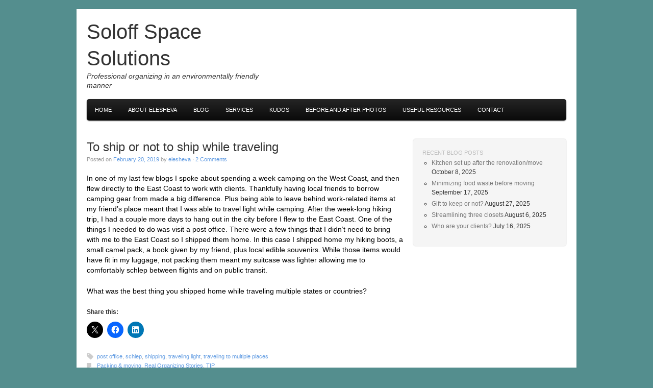

--- FILE ---
content_type: text/html; charset=UTF-8
request_url: https://soloffspacesolutions.com/2019/02/to-ship-or-not-to-ship-while-traveling/
body_size: 9820
content:
<!DOCTYPE html>
<!--[if IE 9]>    <html class="ie9 oldie" lang="en-US"> <![endif]-->
<!--[if gt IE 9]><!--> <html lang="en-US"> <!--<![endif]-->
<head>

<meta charset="UTF-8">
<meta name="viewport" content="width=device-width, initial-scale=1">
<meta http-equiv="X-UA-Compatible" content="IE=edge,chrome=1">

<title>To ship or not to ship while traveling | Soloff Space Solutions</title>

<link rel="profile" href="http://gmpg.org/xfn/11">
<link rel="pingback" href="https://soloffspacesolutions.com/xmlrpc.php">

<meta name='robots' content='max-image-preview:large' />
	<style>img:is([sizes="auto" i], [sizes^="auto," i]) { contain-intrinsic-size: 3000px 1500px }</style>
	<!--[if lt IE 9]>
<script src="https://soloffspacesolutions.com/wp-content/themes/tiga.2.0/tiga/assets/js/html5.js"></script>
<script src="https://soloffspacesolutions.com/wp-content/themes/tiga.2.0/tiga/assets/js/respond.js"></script>
<![endif]-->
<link rel='dns-prefetch' href='//secure.gravatar.com' />
<link rel='dns-prefetch' href='//stats.wp.com' />
<link rel='dns-prefetch' href='//fonts.googleapis.com' />
<link rel='dns-prefetch' href='//v0.wordpress.com' />
<link rel="alternate" type="application/rss+xml" title="Soloff Space Solutions &raquo; Feed" href="https://soloffspacesolutions.com/feed/" />
<link rel="alternate" type="application/rss+xml" title="Soloff Space Solutions &raquo; Comments Feed" href="https://soloffspacesolutions.com/comments/feed/" />
<link rel="alternate" type="application/rss+xml" title="Soloff Space Solutions &raquo; To ship or not to ship while traveling Comments Feed" href="https://soloffspacesolutions.com/2019/02/to-ship-or-not-to-ship-while-traveling/feed/" />
<script type="text/javascript">
/* <![CDATA[ */
window._wpemojiSettings = {"baseUrl":"https:\/\/s.w.org\/images\/core\/emoji\/16.0.1\/72x72\/","ext":".png","svgUrl":"https:\/\/s.w.org\/images\/core\/emoji\/16.0.1\/svg\/","svgExt":".svg","source":{"concatemoji":"https:\/\/soloffspacesolutions.com\/wp-includes\/js\/wp-emoji-release.min.js?ver=6.8.3"}};
/*! This file is auto-generated */
!function(s,n){var o,i,e;function c(e){try{var t={supportTests:e,timestamp:(new Date).valueOf()};sessionStorage.setItem(o,JSON.stringify(t))}catch(e){}}function p(e,t,n){e.clearRect(0,0,e.canvas.width,e.canvas.height),e.fillText(t,0,0);var t=new Uint32Array(e.getImageData(0,0,e.canvas.width,e.canvas.height).data),a=(e.clearRect(0,0,e.canvas.width,e.canvas.height),e.fillText(n,0,0),new Uint32Array(e.getImageData(0,0,e.canvas.width,e.canvas.height).data));return t.every(function(e,t){return e===a[t]})}function u(e,t){e.clearRect(0,0,e.canvas.width,e.canvas.height),e.fillText(t,0,0);for(var n=e.getImageData(16,16,1,1),a=0;a<n.data.length;a++)if(0!==n.data[a])return!1;return!0}function f(e,t,n,a){switch(t){case"flag":return n(e,"\ud83c\udff3\ufe0f\u200d\u26a7\ufe0f","\ud83c\udff3\ufe0f\u200b\u26a7\ufe0f")?!1:!n(e,"\ud83c\udde8\ud83c\uddf6","\ud83c\udde8\u200b\ud83c\uddf6")&&!n(e,"\ud83c\udff4\udb40\udc67\udb40\udc62\udb40\udc65\udb40\udc6e\udb40\udc67\udb40\udc7f","\ud83c\udff4\u200b\udb40\udc67\u200b\udb40\udc62\u200b\udb40\udc65\u200b\udb40\udc6e\u200b\udb40\udc67\u200b\udb40\udc7f");case"emoji":return!a(e,"\ud83e\udedf")}return!1}function g(e,t,n,a){var r="undefined"!=typeof WorkerGlobalScope&&self instanceof WorkerGlobalScope?new OffscreenCanvas(300,150):s.createElement("canvas"),o=r.getContext("2d",{willReadFrequently:!0}),i=(o.textBaseline="top",o.font="600 32px Arial",{});return e.forEach(function(e){i[e]=t(o,e,n,a)}),i}function t(e){var t=s.createElement("script");t.src=e,t.defer=!0,s.head.appendChild(t)}"undefined"!=typeof Promise&&(o="wpEmojiSettingsSupports",i=["flag","emoji"],n.supports={everything:!0,everythingExceptFlag:!0},e=new Promise(function(e){s.addEventListener("DOMContentLoaded",e,{once:!0})}),new Promise(function(t){var n=function(){try{var e=JSON.parse(sessionStorage.getItem(o));if("object"==typeof e&&"number"==typeof e.timestamp&&(new Date).valueOf()<e.timestamp+604800&&"object"==typeof e.supportTests)return e.supportTests}catch(e){}return null}();if(!n){if("undefined"!=typeof Worker&&"undefined"!=typeof OffscreenCanvas&&"undefined"!=typeof URL&&URL.createObjectURL&&"undefined"!=typeof Blob)try{var e="postMessage("+g.toString()+"("+[JSON.stringify(i),f.toString(),p.toString(),u.toString()].join(",")+"));",a=new Blob([e],{type:"text/javascript"}),r=new Worker(URL.createObjectURL(a),{name:"wpTestEmojiSupports"});return void(r.onmessage=function(e){c(n=e.data),r.terminate(),t(n)})}catch(e){}c(n=g(i,f,p,u))}t(n)}).then(function(e){for(var t in e)n.supports[t]=e[t],n.supports.everything=n.supports.everything&&n.supports[t],"flag"!==t&&(n.supports.everythingExceptFlag=n.supports.everythingExceptFlag&&n.supports[t]);n.supports.everythingExceptFlag=n.supports.everythingExceptFlag&&!n.supports.flag,n.DOMReady=!1,n.readyCallback=function(){n.DOMReady=!0}}).then(function(){return e}).then(function(){var e;n.supports.everything||(n.readyCallback(),(e=n.source||{}).concatemoji?t(e.concatemoji):e.wpemoji&&e.twemoji&&(t(e.twemoji),t(e.wpemoji)))}))}((window,document),window._wpemojiSettings);
/* ]]> */
</script>
<style id='wp-emoji-styles-inline-css' type='text/css'>

	img.wp-smiley, img.emoji {
		display: inline !important;
		border: none !important;
		box-shadow: none !important;
		height: 1em !important;
		width: 1em !important;
		margin: 0 0.07em !important;
		vertical-align: -0.1em !important;
		background: none !important;
		padding: 0 !important;
	}
</style>
<link rel='stylesheet' id='wp-block-library-css' href='https://soloffspacesolutions.com/wp-includes/css/dist/block-library/style.min.css?ver=6.8.3' type='text/css' media='all' />
<style id='classic-theme-styles-inline-css' type='text/css'>
/*! This file is auto-generated */
.wp-block-button__link{color:#fff;background-color:#32373c;border-radius:9999px;box-shadow:none;text-decoration:none;padding:calc(.667em + 2px) calc(1.333em + 2px);font-size:1.125em}.wp-block-file__button{background:#32373c;color:#fff;text-decoration:none}
</style>
<link rel='stylesheet' id='single-testimonial-block-css' href='https://soloffspacesolutions.com/wp-content/plugins/easy-testimonials/blocks/single-testimonial/style.css?ver=1678394850' type='text/css' media='all' />
<link rel='stylesheet' id='random-testimonial-block-css' href='https://soloffspacesolutions.com/wp-content/plugins/easy-testimonials/blocks/random-testimonial/style.css?ver=1678394850' type='text/css' media='all' />
<link rel='stylesheet' id='testimonials-list-block-css' href='https://soloffspacesolutions.com/wp-content/plugins/easy-testimonials/blocks/testimonials-list/style.css?ver=1678394850' type='text/css' media='all' />
<link rel='stylesheet' id='testimonials-cycle-block-css' href='https://soloffspacesolutions.com/wp-content/plugins/easy-testimonials/blocks/testimonials-cycle/style.css?ver=1678394850' type='text/css' media='all' />
<link rel='stylesheet' id='testimonials-grid-block-css' href='https://soloffspacesolutions.com/wp-content/plugins/easy-testimonials/blocks/testimonials-grid/style.css?ver=1678394850' type='text/css' media='all' />
<link rel='stylesheet' id='mediaelement-css' href='https://soloffspacesolutions.com/wp-includes/js/mediaelement/mediaelementplayer-legacy.min.css?ver=4.2.17' type='text/css' media='all' />
<link rel='stylesheet' id='wp-mediaelement-css' href='https://soloffspacesolutions.com/wp-includes/js/mediaelement/wp-mediaelement.min.css?ver=6.8.3' type='text/css' media='all' />
<style id='jetpack-sharing-buttons-style-inline-css' type='text/css'>
.jetpack-sharing-buttons__services-list{display:flex;flex-direction:row;flex-wrap:wrap;gap:0;list-style-type:none;margin:5px;padding:0}.jetpack-sharing-buttons__services-list.has-small-icon-size{font-size:12px}.jetpack-sharing-buttons__services-list.has-normal-icon-size{font-size:16px}.jetpack-sharing-buttons__services-list.has-large-icon-size{font-size:24px}.jetpack-sharing-buttons__services-list.has-huge-icon-size{font-size:36px}@media print{.jetpack-sharing-buttons__services-list{display:none!important}}.editor-styles-wrapper .wp-block-jetpack-sharing-buttons{gap:0;padding-inline-start:0}ul.jetpack-sharing-buttons__services-list.has-background{padding:1.25em 2.375em}
</style>
<style id='global-styles-inline-css' type='text/css'>
:root{--wp--preset--aspect-ratio--square: 1;--wp--preset--aspect-ratio--4-3: 4/3;--wp--preset--aspect-ratio--3-4: 3/4;--wp--preset--aspect-ratio--3-2: 3/2;--wp--preset--aspect-ratio--2-3: 2/3;--wp--preset--aspect-ratio--16-9: 16/9;--wp--preset--aspect-ratio--9-16: 9/16;--wp--preset--color--black: #000000;--wp--preset--color--cyan-bluish-gray: #abb8c3;--wp--preset--color--white: #ffffff;--wp--preset--color--pale-pink: #f78da7;--wp--preset--color--vivid-red: #cf2e2e;--wp--preset--color--luminous-vivid-orange: #ff6900;--wp--preset--color--luminous-vivid-amber: #fcb900;--wp--preset--color--light-green-cyan: #7bdcb5;--wp--preset--color--vivid-green-cyan: #00d084;--wp--preset--color--pale-cyan-blue: #8ed1fc;--wp--preset--color--vivid-cyan-blue: #0693e3;--wp--preset--color--vivid-purple: #9b51e0;--wp--preset--gradient--vivid-cyan-blue-to-vivid-purple: linear-gradient(135deg,rgba(6,147,227,1) 0%,rgb(155,81,224) 100%);--wp--preset--gradient--light-green-cyan-to-vivid-green-cyan: linear-gradient(135deg,rgb(122,220,180) 0%,rgb(0,208,130) 100%);--wp--preset--gradient--luminous-vivid-amber-to-luminous-vivid-orange: linear-gradient(135deg,rgba(252,185,0,1) 0%,rgba(255,105,0,1) 100%);--wp--preset--gradient--luminous-vivid-orange-to-vivid-red: linear-gradient(135deg,rgba(255,105,0,1) 0%,rgb(207,46,46) 100%);--wp--preset--gradient--very-light-gray-to-cyan-bluish-gray: linear-gradient(135deg,rgb(238,238,238) 0%,rgb(169,184,195) 100%);--wp--preset--gradient--cool-to-warm-spectrum: linear-gradient(135deg,rgb(74,234,220) 0%,rgb(151,120,209) 20%,rgb(207,42,186) 40%,rgb(238,44,130) 60%,rgb(251,105,98) 80%,rgb(254,248,76) 100%);--wp--preset--gradient--blush-light-purple: linear-gradient(135deg,rgb(255,206,236) 0%,rgb(152,150,240) 100%);--wp--preset--gradient--blush-bordeaux: linear-gradient(135deg,rgb(254,205,165) 0%,rgb(254,45,45) 50%,rgb(107,0,62) 100%);--wp--preset--gradient--luminous-dusk: linear-gradient(135deg,rgb(255,203,112) 0%,rgb(199,81,192) 50%,rgb(65,88,208) 100%);--wp--preset--gradient--pale-ocean: linear-gradient(135deg,rgb(255,245,203) 0%,rgb(182,227,212) 50%,rgb(51,167,181) 100%);--wp--preset--gradient--electric-grass: linear-gradient(135deg,rgb(202,248,128) 0%,rgb(113,206,126) 100%);--wp--preset--gradient--midnight: linear-gradient(135deg,rgb(2,3,129) 0%,rgb(40,116,252) 100%);--wp--preset--font-size--small: 13px;--wp--preset--font-size--medium: 20px;--wp--preset--font-size--large: 36px;--wp--preset--font-size--x-large: 42px;--wp--preset--spacing--20: 0.44rem;--wp--preset--spacing--30: 0.67rem;--wp--preset--spacing--40: 1rem;--wp--preset--spacing--50: 1.5rem;--wp--preset--spacing--60: 2.25rem;--wp--preset--spacing--70: 3.38rem;--wp--preset--spacing--80: 5.06rem;--wp--preset--shadow--natural: 6px 6px 9px rgba(0, 0, 0, 0.2);--wp--preset--shadow--deep: 12px 12px 50px rgba(0, 0, 0, 0.4);--wp--preset--shadow--sharp: 6px 6px 0px rgba(0, 0, 0, 0.2);--wp--preset--shadow--outlined: 6px 6px 0px -3px rgba(255, 255, 255, 1), 6px 6px rgba(0, 0, 0, 1);--wp--preset--shadow--crisp: 6px 6px 0px rgba(0, 0, 0, 1);}:where(.is-layout-flex){gap: 0.5em;}:where(.is-layout-grid){gap: 0.5em;}body .is-layout-flex{display: flex;}.is-layout-flex{flex-wrap: wrap;align-items: center;}.is-layout-flex > :is(*, div){margin: 0;}body .is-layout-grid{display: grid;}.is-layout-grid > :is(*, div){margin: 0;}:where(.wp-block-columns.is-layout-flex){gap: 2em;}:where(.wp-block-columns.is-layout-grid){gap: 2em;}:where(.wp-block-post-template.is-layout-flex){gap: 1.25em;}:where(.wp-block-post-template.is-layout-grid){gap: 1.25em;}.has-black-color{color: var(--wp--preset--color--black) !important;}.has-cyan-bluish-gray-color{color: var(--wp--preset--color--cyan-bluish-gray) !important;}.has-white-color{color: var(--wp--preset--color--white) !important;}.has-pale-pink-color{color: var(--wp--preset--color--pale-pink) !important;}.has-vivid-red-color{color: var(--wp--preset--color--vivid-red) !important;}.has-luminous-vivid-orange-color{color: var(--wp--preset--color--luminous-vivid-orange) !important;}.has-luminous-vivid-amber-color{color: var(--wp--preset--color--luminous-vivid-amber) !important;}.has-light-green-cyan-color{color: var(--wp--preset--color--light-green-cyan) !important;}.has-vivid-green-cyan-color{color: var(--wp--preset--color--vivid-green-cyan) !important;}.has-pale-cyan-blue-color{color: var(--wp--preset--color--pale-cyan-blue) !important;}.has-vivid-cyan-blue-color{color: var(--wp--preset--color--vivid-cyan-blue) !important;}.has-vivid-purple-color{color: var(--wp--preset--color--vivid-purple) !important;}.has-black-background-color{background-color: var(--wp--preset--color--black) !important;}.has-cyan-bluish-gray-background-color{background-color: var(--wp--preset--color--cyan-bluish-gray) !important;}.has-white-background-color{background-color: var(--wp--preset--color--white) !important;}.has-pale-pink-background-color{background-color: var(--wp--preset--color--pale-pink) !important;}.has-vivid-red-background-color{background-color: var(--wp--preset--color--vivid-red) !important;}.has-luminous-vivid-orange-background-color{background-color: var(--wp--preset--color--luminous-vivid-orange) !important;}.has-luminous-vivid-amber-background-color{background-color: var(--wp--preset--color--luminous-vivid-amber) !important;}.has-light-green-cyan-background-color{background-color: var(--wp--preset--color--light-green-cyan) !important;}.has-vivid-green-cyan-background-color{background-color: var(--wp--preset--color--vivid-green-cyan) !important;}.has-pale-cyan-blue-background-color{background-color: var(--wp--preset--color--pale-cyan-blue) !important;}.has-vivid-cyan-blue-background-color{background-color: var(--wp--preset--color--vivid-cyan-blue) !important;}.has-vivid-purple-background-color{background-color: var(--wp--preset--color--vivid-purple) !important;}.has-black-border-color{border-color: var(--wp--preset--color--black) !important;}.has-cyan-bluish-gray-border-color{border-color: var(--wp--preset--color--cyan-bluish-gray) !important;}.has-white-border-color{border-color: var(--wp--preset--color--white) !important;}.has-pale-pink-border-color{border-color: var(--wp--preset--color--pale-pink) !important;}.has-vivid-red-border-color{border-color: var(--wp--preset--color--vivid-red) !important;}.has-luminous-vivid-orange-border-color{border-color: var(--wp--preset--color--luminous-vivid-orange) !important;}.has-luminous-vivid-amber-border-color{border-color: var(--wp--preset--color--luminous-vivid-amber) !important;}.has-light-green-cyan-border-color{border-color: var(--wp--preset--color--light-green-cyan) !important;}.has-vivid-green-cyan-border-color{border-color: var(--wp--preset--color--vivid-green-cyan) !important;}.has-pale-cyan-blue-border-color{border-color: var(--wp--preset--color--pale-cyan-blue) !important;}.has-vivid-cyan-blue-border-color{border-color: var(--wp--preset--color--vivid-cyan-blue) !important;}.has-vivid-purple-border-color{border-color: var(--wp--preset--color--vivid-purple) !important;}.has-vivid-cyan-blue-to-vivid-purple-gradient-background{background: var(--wp--preset--gradient--vivid-cyan-blue-to-vivid-purple) !important;}.has-light-green-cyan-to-vivid-green-cyan-gradient-background{background: var(--wp--preset--gradient--light-green-cyan-to-vivid-green-cyan) !important;}.has-luminous-vivid-amber-to-luminous-vivid-orange-gradient-background{background: var(--wp--preset--gradient--luminous-vivid-amber-to-luminous-vivid-orange) !important;}.has-luminous-vivid-orange-to-vivid-red-gradient-background{background: var(--wp--preset--gradient--luminous-vivid-orange-to-vivid-red) !important;}.has-very-light-gray-to-cyan-bluish-gray-gradient-background{background: var(--wp--preset--gradient--very-light-gray-to-cyan-bluish-gray) !important;}.has-cool-to-warm-spectrum-gradient-background{background: var(--wp--preset--gradient--cool-to-warm-spectrum) !important;}.has-blush-light-purple-gradient-background{background: var(--wp--preset--gradient--blush-light-purple) !important;}.has-blush-bordeaux-gradient-background{background: var(--wp--preset--gradient--blush-bordeaux) !important;}.has-luminous-dusk-gradient-background{background: var(--wp--preset--gradient--luminous-dusk) !important;}.has-pale-ocean-gradient-background{background: var(--wp--preset--gradient--pale-ocean) !important;}.has-electric-grass-gradient-background{background: var(--wp--preset--gradient--electric-grass) !important;}.has-midnight-gradient-background{background: var(--wp--preset--gradient--midnight) !important;}.has-small-font-size{font-size: var(--wp--preset--font-size--small) !important;}.has-medium-font-size{font-size: var(--wp--preset--font-size--medium) !important;}.has-large-font-size{font-size: var(--wp--preset--font-size--large) !important;}.has-x-large-font-size{font-size: var(--wp--preset--font-size--x-large) !important;}
:where(.wp-block-post-template.is-layout-flex){gap: 1.25em;}:where(.wp-block-post-template.is-layout-grid){gap: 1.25em;}
:where(.wp-block-columns.is-layout-flex){gap: 2em;}:where(.wp-block-columns.is-layout-grid){gap: 2em;}
:root :where(.wp-block-pullquote){font-size: 1.5em;line-height: 1.6;}
</style>
<link rel='stylesheet' id='easy_testimonial_style-css' href='https://soloffspacesolutions.com/wp-content/plugins/easy-testimonials/include/assets/css/style.css?ver=6.8.3' type='text/css' media='all' />
<link rel='stylesheet' id='dashicons-css' href='https://soloffspacesolutions.com/wp-includes/css/dashicons.min.css?ver=6.8.3' type='text/css' media='all' />
<link rel='stylesheet' id='tiga-font-css' href='http://fonts.googleapis.com/css?family=Francois+One%7COpen+Sans%3A400italic%2C400%2C700&#038;ver=2' type='text/css' media='all' />
<link rel='stylesheet' id='tiga-style-css' href='https://soloffspacesolutions.com/wp-content/themes/tiga.2.0/tiga/style.css?ver=2' type='text/css' media='all' />
<link rel='stylesheet' id='sharedaddy-css' href='https://soloffspacesolutions.com/wp-content/plugins/jetpack/modules/sharedaddy/sharing.css?ver=15.4' type='text/css' media='all' />
<link rel='stylesheet' id='social-logos-css' href='https://soloffspacesolutions.com/wp-content/plugins/jetpack/_inc/social-logos/social-logos.min.css?ver=15.4' type='text/css' media='all' />
<script type="text/javascript" src="https://soloffspacesolutions.com/wp-includes/js/jquery/jquery.min.js?ver=3.7.1" id="jquery-core-js"></script>
<script type="text/javascript" src="https://soloffspacesolutions.com/wp-includes/js/jquery/jquery-migrate.min.js?ver=3.4.1" id="jquery-migrate-js"></script>
<script type="text/javascript" id="easy-testimonials-reveal-js-extra">
/* <![CDATA[ */
var easy_testimonials_reveal = {"show_less_text":"Show Less"};
/* ]]> */
</script>
<script type="text/javascript" src="https://soloffspacesolutions.com/wp-content/plugins/easy-testimonials/include/assets/js/easy-testimonials-reveal.js?ver=6.8.3" id="easy-testimonials-reveal-js"></script>
<link rel="https://api.w.org/" href="https://soloffspacesolutions.com/wp-json/" /><link rel="alternate" title="JSON" type="application/json" href="https://soloffspacesolutions.com/wp-json/wp/v2/posts/2114" /><link rel="EditURI" type="application/rsd+xml" title="RSD" href="https://soloffspacesolutions.com/xmlrpc.php?rsd" />
<meta name="generator" content="WordPress 6.8.3" />
<link rel="canonical" href="https://soloffspacesolutions.com/2019/02/to-ship-or-not-to-ship-while-traveling/" />
<link rel='shortlink' href='https://wp.me/p4TFPm-y6' />
<link rel="alternate" title="oEmbed (JSON)" type="application/json+oembed" href="https://soloffspacesolutions.com/wp-json/oembed/1.0/embed?url=https%3A%2F%2Fsoloffspacesolutions.com%2F2019%2F02%2Fto-ship-or-not-to-ship-while-traveling%2F" />
<link rel="alternate" title="oEmbed (XML)" type="text/xml+oembed" href="https://soloffspacesolutions.com/wp-json/oembed/1.0/embed?url=https%3A%2F%2Fsoloffspacesolutions.com%2F2019%2F02%2Fto-ship-or-not-to-ship-while-traveling%2F&#038;format=xml" />
<style type="text/css" media="screen">p{
font-style: normal;
font-family:Aral,sans-serif;
font-size:14px;
color:black;
}

.easy-t-cycle-pager span.cycle-pager-active {
    color: #00B5C7;
}

cite{
display:none !important;
}

.sp-button  {
     width: 12px !important;
    height: 12px !important;
    background: #d3d3d3 !important;
	border: -2px solid #000000 !important;
}

.sp-selected-button {
border: -2px solid #000000 !important;
 border: none !important;
    background-color: #00B5C7 !important;
}</style><style type="text/css" media="screen">@media (max-width: 728px) {.sp-button {
width: 12px !important;
    height: 12px !important;
    background: #c4c4c4 !important;
    border: 0px !important;

}

.sp-selected-button {
 border: none !important;
    background-color: #00B5C7 !important;
}}</style><style type="text/css" media="screen">@media (max-width: 320px) {.sp-button {
width: 12px !important;
    height: 12px !important;
    background: #c4c4c4 !important;
    border: 0px !important;

}

.sp-selected-button {
 border: none !important;
    background-color: #00B5C7 !important;
}}</style>	<style>img#wpstats{display:none}</style>
		<meta name="description" content="In one of my last few blogs I spoke about spending a week camping on the West Coast, and then flew directly to the East Coast to work with clients. Thankfully having local friends to borrow camping gear from made a big difference. Plus being able to leave behind work-related items at my friend’s place&hellip;" />
<style type="text/css" id="custom-background-css">
body.custom-background { background-color: #548e8e; }
</style>
	
<!-- Jetpack Open Graph Tags -->
<meta property="og:type" content="article" />
<meta property="og:title" content="To ship or not to ship while traveling" />
<meta property="og:url" content="https://soloffspacesolutions.com/2019/02/to-ship-or-not-to-ship-while-traveling/" />
<meta property="og:description" content="In one of my last few blogs I spoke about spending a week camping on the West Coast, and then flew directly to the East Coast to work with clients. Thankfully having local friends to borrow camping…" />
<meta property="article:published_time" content="2019-02-20T07:50:02+00:00" />
<meta property="article:modified_time" content="2018-12-17T05:10:30+00:00" />
<meta property="article:author" content="https://www.facebook.com/SoloffSpaceSolutions/" />
<meta property="og:site_name" content="Soloff Space Solutions" />
<meta property="og:image" content="https://soloffspacesolutions.com/wp-content/uploads/2010/11/cropped-final-logo-10.png" />
<meta property="og:image:width" content="512" />
<meta property="og:image:height" content="512" />
<meta property="og:image:alt" content="" />
<meta property="og:locale" content="en_US" />
<meta name="twitter:text:title" content="To ship or not to ship while traveling" />
<meta name="twitter:image" content="https://soloffspacesolutions.com/wp-content/uploads/2010/11/cropped-final-logo-10-270x270.png" />
<meta name="twitter:card" content="summary" />

<!-- End Jetpack Open Graph Tags -->
<link rel="icon" href="https://soloffspacesolutions.com/wp-content/uploads/2010/11/cropped-final-logo-10-32x32.png" sizes="32x32" />
<link rel="icon" href="https://soloffspacesolutions.com/wp-content/uploads/2010/11/cropped-final-logo-10-192x192.png" sizes="192x192" />
<link rel="apple-touch-icon" href="https://soloffspacesolutions.com/wp-content/uploads/2010/11/cropped-final-logo-10-180x180.png" />
<meta name="msapplication-TileImage" content="https://soloffspacesolutions.com/wp-content/uploads/2010/11/cropped-final-logo-10-270x270.png" />

</head>

<body class="wp-singular post-template-default single single-post postid-2114 single-format-standard custom-background wp-theme-tiga20tiga no-pattern one-column only-primary">

<div id="page" class="hfeed site">
	
	
	<header id="masthead" class="site-header" role="banner">

		<div id="main-header" class="clearfix">
		
			<div class="site-branding">
				<h2 class="site-title">
<a href="https://soloffspacesolutions.com" title="Soloff Space Solutions" rel="home">Soloff Space Solutions</a>
</h2>
<div class="site-description">Professional organizing in an environmentally friendly manner</div>			</div><!-- end .site-branding -->

						
		</div> <!-- end #main-header -->
		
		
	<nav class="site-navigation secondary-navigation clearfix" role="navigation">

		<ul id="menu-menu-1" class="secondary-nav"><li id="menu-item-2323" class="menu-item menu-item-type-custom menu-item-object-custom menu-item-home menu-item-2323"><a href="https://soloffspacesolutions.com">Home</a></li>
<li id="menu-item-2317" class="menu-item menu-item-type-post_type menu-item-object-page menu-item-2317"><a href="https://soloffspacesolutions.com/welcome-to-s3/" title="home">About Elesheva</a></li>
<li id="menu-item-1400" class="menu-item menu-item-type-post_type menu-item-object-page current_page_parent menu-item-1400"><a href="https://soloffspacesolutions.com/blogs-tips-and-stories/">Blog</a></li>
<li id="menu-item-1402" class="menu-item menu-item-type-post_type menu-item-object-page menu-item-1402"><a href="https://soloffspacesolutions.com/sample-organizing-projects/">Services</a></li>
<li id="menu-item-2309" class="menu-item menu-item-type-post_type menu-item-object-page menu-item-2309"><a href="https://soloffspacesolutions.com/kudos/">Kudos</a></li>
<li id="menu-item-1403" class="menu-item menu-item-type-post_type menu-item-object-page menu-item-1403"><a href="https://soloffspacesolutions.com/kudos-photos/" title="Kudos">Before and After Photos</a></li>
<li id="menu-item-1404" class="menu-item menu-item-type-post_type menu-item-object-page menu-item-1404"><a href="https://soloffspacesolutions.com/highly-useful-resources/">Useful Resources</a></li>
<li id="menu-item-1401" class="menu-item menu-item-type-post_type menu-item-object-page menu-item-1401"><a href="https://soloffspacesolutions.com/contact/">Contact</a></li>
</ul>
	</nav><!-- end .site-navigation -->


		
	</header><!-- #masthead .site-header -->
	
	
	<div id="main">
		
		
	<section id="primary" class="site-content">

		
		<div id="content" role="main">

		
					
			<article id="post-2114" class="post-2114 post type-post status-publish format-standard hentry category-packing-and-moving category-real-organizing-stories category-tip tag-post-office tag-schlep tag-shipping tag-traveling-light tag-traveling-to-multiple-places">

	<header class="entry-header">
	
		<h1 class="entry-title">To ship or not to ship while traveling</h1>

		<div class="entry-meta">
			Posted on <a href="https://soloffspacesolutions.com/2019/02/to-ship-or-not-to-ship-while-traveling/" title="7:50 am" rel="bookmark"><time class="entry-date" datetime="2019-02-20T07:50:02+00:00" pubdate>February 20, 2019</time></a><span class="byline"> by <span class="author vcard"><a class="url fn n" href="https://soloffspacesolutions.com/author/elesheva/" title="View all posts by elesheva" rel="author">elesheva</a></span></span>		<span class="comments-link">&middot; <a href="https://soloffspacesolutions.com/2019/02/to-ship-or-not-to-ship-while-traveling/#comments">2 Comments</a></span>
			</div><!-- .entry-meta -->
		
	</header><!-- .entry-header -->
	
		
	<div class="entry-content">
		<p>In one of my last few blogs I spoke about spending a week camping on the West Coast, and then flew directly to the East Coast to work with clients. Thankfully having local friends to borrow camping gear from made a big difference. Plus being able to leave behind work-related items at my friend’s place meant that I was able to travel light while camping. After the week-long hiking trip, I had a couple more days to hang out in the city before I flew to the East Coast. One of the things I needed to do was visit a post office. There were a few things that I didn’t need to bring with me to the East Coast so I shipped them home. In this case I shipped home my hiking boots, a small camel pack, a book given by my friend, plus local edible souvenirs. While those items would have fit in my luggage, not packing them meant my suitcase was lighter allowing me to comfortably schlep between flights and on public transit.</p>
<p>What was the best thing you shipped home while traveling multiple states or countries?</p>
<div class="sharedaddy sd-sharing-enabled"><div class="robots-nocontent sd-block sd-social sd-social-icon sd-sharing"><h3 class="sd-title">Share this:</h3><div class="sd-content"><ul><li class="share-twitter"><a rel="nofollow noopener noreferrer"
				data-shared="sharing-twitter-2114"
				class="share-twitter sd-button share-icon no-text"
				href="https://soloffspacesolutions.com/2019/02/to-ship-or-not-to-ship-while-traveling/?share=twitter"
				target="_blank"
				aria-labelledby="sharing-twitter-2114"
				>
				<span id="sharing-twitter-2114" hidden>Click to share on X (Opens in new window)</span>
				<span>X</span>
			</a></li><li class="share-facebook"><a rel="nofollow noopener noreferrer"
				data-shared="sharing-facebook-2114"
				class="share-facebook sd-button share-icon no-text"
				href="https://soloffspacesolutions.com/2019/02/to-ship-or-not-to-ship-while-traveling/?share=facebook"
				target="_blank"
				aria-labelledby="sharing-facebook-2114"
				>
				<span id="sharing-facebook-2114" hidden>Click to share on Facebook (Opens in new window)</span>
				<span>Facebook</span>
			</a></li><li class="share-linkedin"><a rel="nofollow noopener noreferrer"
				data-shared="sharing-linkedin-2114"
				class="share-linkedin sd-button share-icon no-text"
				href="https://soloffspacesolutions.com/2019/02/to-ship-or-not-to-ship-while-traveling/?share=linkedin"
				target="_blank"
				aria-labelledby="sharing-linkedin-2114"
				>
				<span id="sharing-linkedin-2114" hidden>Click to share on LinkedIn (Opens in new window)</span>
				<span>LinkedIn</span>
			</a></li><li class="share-end"></li></ul></div></div></div>			</div><!-- .entry-content -->
	
		
	<footer class="entry-meta">
	
		<span class="entry-utility-prep entry-utility-prep-tag-links tag"><a href="https://soloffspacesolutions.com/tag/post-office/" rel="tag">post office</a>, <a href="https://soloffspacesolutions.com/tag/schlep/" rel="tag">schlep</a>, <a href="https://soloffspacesolutions.com/tag/shipping/" rel="tag">shipping</a>, <a href="https://soloffspacesolutions.com/tag/traveling-light/" rel="tag">traveling light</a>, <a href="https://soloffspacesolutions.com/tag/traveling-to-multiple-places/" rel="tag">traveling to multiple places</a></span><span class="entry-utility-prep entry-utility-prep-cat-links cat category"><a href="https://soloffspacesolutions.com/category/packing-and-moving/" rel="category tag">Packing &amp; moving</a>, <a href="https://soloffspacesolutions.com/category/real-organizing-stories/" rel="category tag">Real Organizing Stories</a>, <a href="https://soloffspacesolutions.com/category/tip/" rel="category tag">TIP</a></span>
				
				
	</footer><!-- .entry-meta -->
	
</article><!-- end #article-2114 -->
				<nav role="navigation" id="nav-below" class="site-navigation post-navigation clearfix">
		<h5 class="assistive-text">Post navigation</h5>

	
		<div class="nav-previous"><a href="https://soloffspacesolutions.com/2019/01/importance-of-consolidating-papers/" rel="prev"><span class="meta-nav">&larr;</span> Importance of consolidating papers</a></div>		<div class="nav-next"><a href="https://soloffspacesolutions.com/2019/03/laundry-can-be-your-best-friend-while-traveling/" rel="next">Laundry can be your best friend while traveling <span class="meta-nav">&rarr;</span></a></div>
	
	</nav><!-- #nav-below -->
	
			
<div id="comments" class="comments-area">

	
			<h2 class="comments-title">
			2 thoughts on &ldquo;<span>To ship or not to ship while traveling</span>&rdquo;		</h2>

		
		<ol class="commentlist">
				<li class="comment even thread-even depth-1" id="li-comment-18525">
		<article id="comment-18525" class="comment">
			<footer class="comment-meta">
				<div class="comment-author vcard">
					<img alt='' src='https://secure.gravatar.com/avatar/b8e6b4a3c62f5fa4112b57c53a86a70def35473f7748237c6d8d228a2dcb8f8c?s=48&#038;d=mm&#038;r=g' srcset='https://secure.gravatar.com/avatar/b8e6b4a3c62f5fa4112b57c53a86a70def35473f7748237c6d8d228a2dcb8f8c?s=96&#038;d=mm&#038;r=g 2x' class='avatar avatar-48 photo' height='48' width='48' decoding='async'/><span class="fn">Ellisa Slonim</span> on <a href="https://soloffspacesolutions.com/2019/02/to-ship-or-not-to-ship-while-traveling/#comment-18525"><time pubdate datetime="2019-02-20T18:14:02+00:00">February 20, 2019 at 6:14 pm</time></a> <span class="says">said:</span>
									</div><!-- .comment-author .vcard -->

				
			</footer>

			<div class="comment-content"><p>Wall hanging photographs or paintings.  And they were MUCH cheaper to have framed in Florida, even with the added shipping cost, than framing in the Chicago area!</p>
</div>

			<div class="reply">
							</div><!-- .reply -->
		</article><!-- #comment-## -->

	<ul class="children">
	<li class="comment byuser comment-author-elesheva bypostauthor odd alt depth-2" id="li-comment-18528">
		<article id="comment-18528" class="comment">
			<footer class="comment-meta">
				<div class="comment-author vcard">
					<img alt='' src='https://secure.gravatar.com/avatar/3547d6cce4de549b42b44af0b98eb6c7d354e20393966855392de8ecf5cd442f?s=40&#038;d=mm&#038;r=g' srcset='https://secure.gravatar.com/avatar/3547d6cce4de549b42b44af0b98eb6c7d354e20393966855392de8ecf5cd442f?s=80&#038;d=mm&#038;r=g 2x' class='avatar avatar-40 photo' height='40' width='40' decoding='async'/><span class="fn">elesheva</span> on <a href="https://soloffspacesolutions.com/2019/02/to-ship-or-not-to-ship-while-traveling/#comment-18528"><time pubdate datetime="2019-02-21T00:15:11+00:00">February 21, 2019 at 12:15 am</time></a> <span class="says">said:</span>
									</div><!-- .comment-author .vcard -->

				
			</footer>

			<div class="comment-content"><p>E- Thanks for sharing. Sometimes it&#8217;s worth sourcing out of state.</p>
</div>

			<div class="reply">
							</div><!-- .reply -->
		</article><!-- #comment-## -->

	</li><!-- #comment-## -->
</ul><!-- .children -->
</li><!-- #comment-## -->
		</ol>

		
	
			<p class="nocomments">Comments are closed.</p>
	
	
</div><!-- #comments .comments-area -->
		
		</div><!-- #content -->

				
	</section><!-- #primary .site-content -->


	
		<aside id="secondary" class="sidebar-primary widget-area" role="complementary">

			
			
		<section id="recent-posts-6" class="widget widget_recent_entries">
		<span class="widget-title">Recent blog posts</span>
		<ul>
											<li>
					<a href="https://soloffspacesolutions.com/2025/10/kitchen-set-up-after-the-renovation-move/">Kitchen set up after the renovation/move</a>
											<span class="post-date">October 8, 2025</span>
									</li>
											<li>
					<a href="https://soloffspacesolutions.com/2025/09/minimizing-food-waste-before-moving/">Minimizing food waste before moving</a>
											<span class="post-date">September 17, 2025</span>
									</li>
											<li>
					<a href="https://soloffspacesolutions.com/2025/08/gift-to-keep-or-not/">Gift to keep or not?</a>
											<span class="post-date">August 27, 2025</span>
									</li>
											<li>
					<a href="https://soloffspacesolutions.com/2025/08/streamlining-three-closets/">Streamlining three closets</a>
											<span class="post-date">August 6, 2025</span>
									</li>
											<li>
					<a href="https://soloffspacesolutions.com/2025/07/who-are-your-clients/">Who are your clients?</a>
											<span class="post-date">July 16, 2025</span>
									</li>
					</ul>

		</section>
		</aside><!-- #secondary .sidebar-primary .widget-area -->

	
		</div><!-- #main -->
	</div> <!-- end #page .hfeed .site -->

	
	<div id="site-credit" class="site-info">

				
		<span class="copyleft">&copy; Copyright 2026 <a href="https://soloffspacesolutions.com/" title="Soloff Space Solutions">Soloff Space Solutions</a>
		</span>
		
		
			<span class="credit">
				Powered by <a href="http://wordpress.org/" title="A Semantic Personal Publishing Platform" rel="generator">WordPress</a> &middot; Theme by <a href="http://satrya.me/" title="Satrya" rel="designer">Satrya</a>			</span>

				
	</div> <!-- #site-credit .site-info -->

	<script type="speculationrules">
{"prefetch":[{"source":"document","where":{"and":[{"href_matches":"\/*"},{"not":{"href_matches":["\/wp-*.php","\/wp-admin\/*","\/wp-content\/uploads\/*","\/wp-content\/*","\/wp-content\/plugins\/*","\/wp-content\/themes\/tiga.2.0\/tiga\/*","\/*\\?(.+)"]}},{"not":{"selector_matches":"a[rel~=\"nofollow\"]"}},{"not":{"selector_matches":".no-prefetch, .no-prefetch a"}}]},"eagerness":"conservative"}]}
</script>
	<div style="display:none">
			<div class="grofile-hash-map-0e59bba181088f046d7443076d1b8812">
		</div>
		<div class="grofile-hash-map-ca32621117d4651bced61cb47d7125cf">
		</div>
		</div>
		
	<script type="text/javascript">
		window.WPCOM_sharing_counts = {"https://soloffspacesolutions.com/2019/02/to-ship-or-not-to-ship-while-traveling/":2114};
	</script>
				<script type="text/javascript" src="https://secure.gravatar.com/js/gprofiles.js?ver=202603" id="grofiles-cards-js"></script>
<script type="text/javascript" id="wpgroho-js-extra">
/* <![CDATA[ */
var WPGroHo = {"my_hash":""};
/* ]]> */
</script>
<script type="text/javascript" src="https://soloffspacesolutions.com/wp-content/plugins/jetpack/modules/wpgroho.js?ver=15.4" id="wpgroho-js"></script>
<script type="text/javascript" src="https://soloffspacesolutions.com/wp-content/themes/tiga.2.0/tiga/assets/js/plugins.js?ver=2" id="tiga-plugins-js"></script>
<script type="text/javascript" src="https://soloffspacesolutions.com/wp-content/themes/tiga.2.0/tiga/assets/js/methods.js?ver=2" id="tiga-methods-js"></script>
<script type="text/javascript" id="jetpack-stats-js-before">
/* <![CDATA[ */
_stq = window._stq || [];
_stq.push([ "view", {"v":"ext","blog":"72374172","post":"2114","tz":"0","srv":"soloffspacesolutions.com","j":"1:15.4"} ]);
_stq.push([ "clickTrackerInit", "72374172", "2114" ]);
/* ]]> */
</script>
<script type="text/javascript" src="https://stats.wp.com/e-202603.js" id="jetpack-stats-js" defer="defer" data-wp-strategy="defer"></script>
<script type="text/javascript" src="https://soloffspacesolutions.com/wp-content/plugins/easy-testimonials/include/assets/js/jquery.cycle2.min.js?ver=6.8.3" id="gp_cycle2-js"></script>
<script type="text/javascript" src="https://soloffspacesolutions.com/wp-content/plugins/easy-testimonials/include/assets/js/easy-testimonials-cycle-fix.js?ver=6.8.3" id="easy-testimonials-cycle-fix-js"></script>
<script type="text/javascript" id="sharing-js-js-extra">
/* <![CDATA[ */
var sharing_js_options = {"lang":"en","counts":"1","is_stats_active":"1"};
/* ]]> */
</script>
<script type="text/javascript" src="https://soloffspacesolutions.com/wp-content/plugins/jetpack/_inc/build/sharedaddy/sharing.min.js?ver=15.4" id="sharing-js-js"></script>
<script type="text/javascript" id="sharing-js-js-after">
/* <![CDATA[ */
var windowOpen;
			( function () {
				function matches( el, sel ) {
					return !! (
						el.matches && el.matches( sel ) ||
						el.msMatchesSelector && el.msMatchesSelector( sel )
					);
				}

				document.body.addEventListener( 'click', function ( event ) {
					if ( ! event.target ) {
						return;
					}

					var el;
					if ( matches( event.target, 'a.share-twitter' ) ) {
						el = event.target;
					} else if ( event.target.parentNode && matches( event.target.parentNode, 'a.share-twitter' ) ) {
						el = event.target.parentNode;
					}

					if ( el ) {
						event.preventDefault();

						// If there's another sharing window open, close it.
						if ( typeof windowOpen !== 'undefined' ) {
							windowOpen.close();
						}
						windowOpen = window.open( el.getAttribute( 'href' ), 'wpcomtwitter', 'menubar=1,resizable=1,width=600,height=350' );
						return false;
					}
				} );
			} )();
var windowOpen;
			( function () {
				function matches( el, sel ) {
					return !! (
						el.matches && el.matches( sel ) ||
						el.msMatchesSelector && el.msMatchesSelector( sel )
					);
				}

				document.body.addEventListener( 'click', function ( event ) {
					if ( ! event.target ) {
						return;
					}

					var el;
					if ( matches( event.target, 'a.share-facebook' ) ) {
						el = event.target;
					} else if ( event.target.parentNode && matches( event.target.parentNode, 'a.share-facebook' ) ) {
						el = event.target.parentNode;
					}

					if ( el ) {
						event.preventDefault();

						// If there's another sharing window open, close it.
						if ( typeof windowOpen !== 'undefined' ) {
							windowOpen.close();
						}
						windowOpen = window.open( el.getAttribute( 'href' ), 'wpcomfacebook', 'menubar=1,resizable=1,width=600,height=400' );
						return false;
					}
				} );
			} )();
var windowOpen;
			( function () {
				function matches( el, sel ) {
					return !! (
						el.matches && el.matches( sel ) ||
						el.msMatchesSelector && el.msMatchesSelector( sel )
					);
				}

				document.body.addEventListener( 'click', function ( event ) {
					if ( ! event.target ) {
						return;
					}

					var el;
					if ( matches( event.target, 'a.share-linkedin' ) ) {
						el = event.target;
					} else if ( event.target.parentNode && matches( event.target.parentNode, 'a.share-linkedin' ) ) {
						el = event.target.parentNode;
					}

					if ( el ) {
						event.preventDefault();

						// If there's another sharing window open, close it.
						if ( typeof windowOpen !== 'undefined' ) {
							windowOpen.close();
						}
						windowOpen = window.open( el.getAttribute( 'href' ), 'wpcomlinkedin', 'menubar=1,resizable=1,width=580,height=450' );
						return false;
					}
				} );
			} )();
/* ]]> */
</script>
</body>
</html>